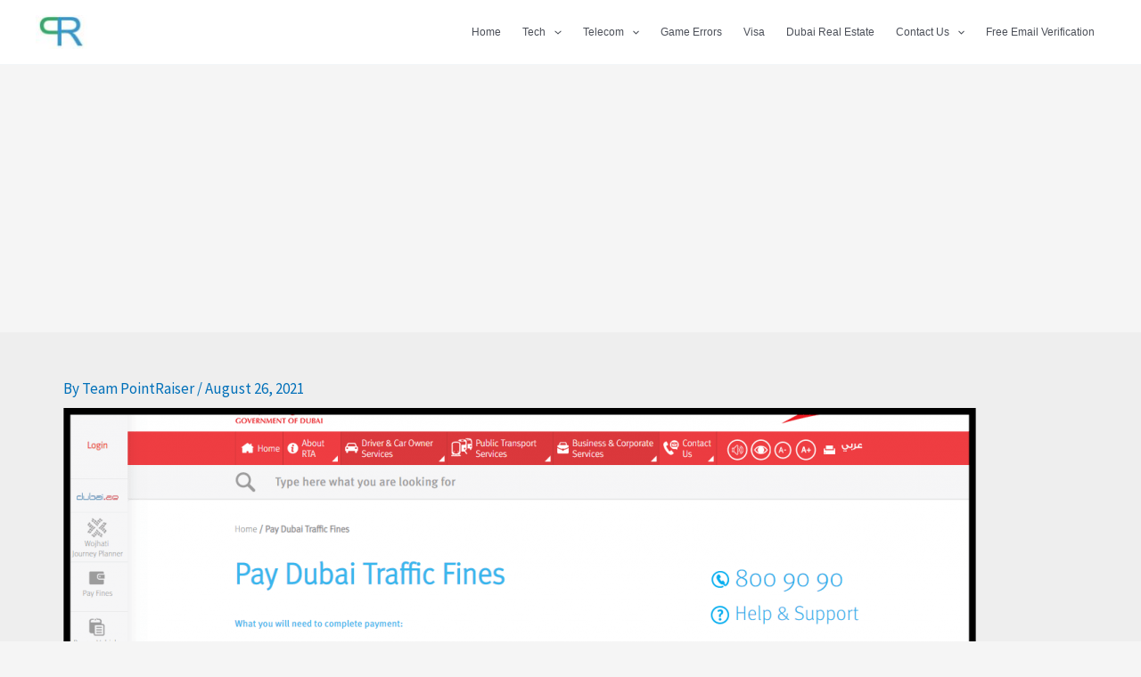

--- FILE ---
content_type: text/html; charset=utf-8
request_url: https://www.google.com/recaptcha/api2/aframe
body_size: 248
content:
<!DOCTYPE HTML><html><head><meta http-equiv="content-type" content="text/html; charset=UTF-8"></head><body><script nonce="Cgn6m6jjcqyqx--7RbrvbQ">/** Anti-fraud and anti-abuse applications only. See google.com/recaptcha */ try{var clients={'sodar':'https://pagead2.googlesyndication.com/pagead/sodar?'};window.addEventListener("message",function(a){try{if(a.source===window.parent){var b=JSON.parse(a.data);var c=clients[b['id']];if(c){var d=document.createElement('img');d.src=c+b['params']+'&rc='+(localStorage.getItem("rc::a")?sessionStorage.getItem("rc::b"):"");window.document.body.appendChild(d);sessionStorage.setItem("rc::e",parseInt(sessionStorage.getItem("rc::e")||0)+1);localStorage.setItem("rc::h",'1768885861305');}}}catch(b){}});window.parent.postMessage("_grecaptcha_ready", "*");}catch(b){}</script></body></html>